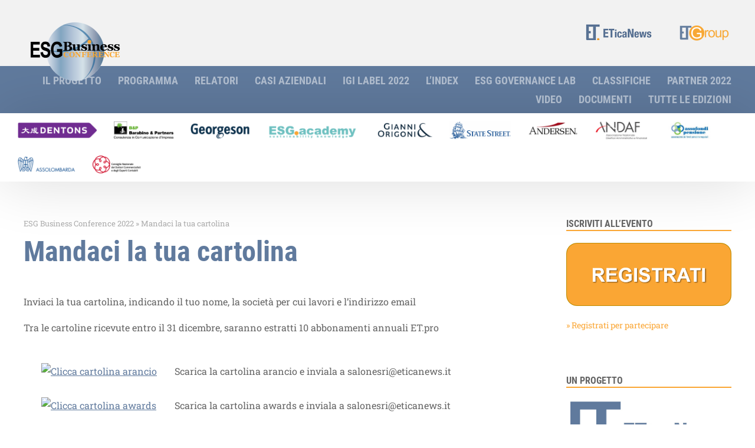

--- FILE ---
content_type: text/html; charset=UTF-8
request_url: https://www.esgbusiness.it/2022/mandaci-la-tua-cartolina/
body_size: 8670
content:
<!DOCTYPE html>
<html lang="it-IT" class="no-js no-svg">
<head>
    
    <meta charset="UTF-8">
    <meta name="viewport" content="width=device-width, initial-scale=1">
    <meta name="description" content="" />
    <meta name='robots' content='index, follow, max-image-preview:large, max-snippet:-1, max-video-preview:-1' />

	<!-- This site is optimized with the Yoast SEO plugin v26.6 - https://yoast.com/wordpress/plugins/seo/ -->
	<title>Mandaci la tua cartolina - ESG Business 2022</title>
	<link rel="canonical" href="https://www.esgbusiness.it/2022/mandaci-la-tua-cartolina/" />
	<meta property="og:locale" content="it_IT" />
	<meta property="og:type" content="article" />
	<meta property="og:title" content="Mandaci la tua cartolina - ESG Business 2022" />
	<meta property="og:url" content="https://www.esgbusiness.it/2022/mandaci-la-tua-cartolina/" />
	<meta property="og:site_name" content="ESG Business 2022" />
	<meta property="article:modified_time" content="2018-07-12T14:34:55+00:00" />
	<meta name="twitter:card" content="summary_large_image" />
	<script type="application/ld+json" class="yoast-schema-graph">{"@context":"https://schema.org","@graph":[{"@type":"WebPage","@id":"https://www.esgbusiness.it/2022/mandaci-la-tua-cartolina/","url":"https://www.esgbusiness.it/2022/mandaci-la-tua-cartolina/","name":"Mandaci la tua cartolina - ESG Business 2022","isPartOf":{"@id":"https://www.esgbusiness.it/2022/#website"},"datePublished":"2018-07-12T14:17:18+00:00","dateModified":"2018-07-12T14:34:55+00:00","breadcrumb":{"@id":"https://www.esgbusiness.it/2022/mandaci-la-tua-cartolina/#breadcrumb"},"inLanguage":"it-IT","potentialAction":[{"@type":"ReadAction","target":["https://www.esgbusiness.it/2022/mandaci-la-tua-cartolina/"]}]},{"@type":"BreadcrumbList","@id":"https://www.esgbusiness.it/2022/mandaci-la-tua-cartolina/#breadcrumb","itemListElement":[{"@type":"ListItem","position":1,"name":"Home","item":"https://www.esgbusiness.it/2022/"},{"@type":"ListItem","position":2,"name":"Mandaci la tua cartolina"}]},{"@type":"WebSite","@id":"https://www.esgbusiness.it/2022/#website","url":"https://www.esgbusiness.it/2022/","name":"ESG Business 2022","description":"","publisher":{"@id":"https://www.esgbusiness.it/2022/#organization"},"potentialAction":[{"@type":"SearchAction","target":{"@type":"EntryPoint","urlTemplate":"https://www.esgbusiness.it/2022/?s={search_term_string}"},"query-input":{"@type":"PropertyValueSpecification","valueRequired":true,"valueName":"search_term_string"}}],"inLanguage":"it-IT"},{"@type":"Organization","@id":"https://www.esgbusiness.it/2022/#organization","name":"Etica News","url":"https://www.esgbusiness.it/2022/","logo":{"@type":"ImageObject","inLanguage":"it-IT","@id":"https://www.esgbusiness.it/2022/#/schema/logo/image/","url":"https://www.esgbusiness.it/2023/wp-content/uploads/sites/7/2020/02/LOGO_ESGbusiness_conference-1-e1581929816405.png","contentUrl":"https://www.esgbusiness.it/2023/wp-content/uploads/sites/7/2020/02/LOGO_ESGbusiness_conference-1-e1581929816405.png","width":652,"height":425,"caption":"Etica News"},"image":{"@id":"https://www.esgbusiness.it/2022/#/schema/logo/image/"}}]}</script>
	<!-- / Yoast SEO plugin. -->


<link rel='dns-prefetch' href='//cdn.jsdelivr.net' />
<link rel='dns-prefetch' href='//use.typekit.net' />
<link rel="alternate" title="oEmbed (JSON)" type="application/json+oembed" href="https://www.esgbusiness.it/2022/wp-json/oembed/1.0/embed?url=https%3A%2F%2Fwww.esgbusiness.it%2F2022%2Fmandaci-la-tua-cartolina%2F" />
<link rel="alternate" title="oEmbed (XML)" type="text/xml+oembed" href="https://www.esgbusiness.it/2022/wp-json/oembed/1.0/embed?url=https%3A%2F%2Fwww.esgbusiness.it%2F2022%2Fmandaci-la-tua-cartolina%2F&#038;format=xml" />
<style id='wp-img-auto-sizes-contain-inline-css' type='text/css'>
img:is([sizes=auto i],[sizes^="auto," i]){contain-intrinsic-size:3000px 1500px}
/*# sourceURL=wp-img-auto-sizes-contain-inline-css */
</style>
<style id='wp-emoji-styles-inline-css' type='text/css'>

	img.wp-smiley, img.emoji {
		display: inline !important;
		border: none !important;
		box-shadow: none !important;
		height: 1em !important;
		width: 1em !important;
		margin: 0 0.07em !important;
		vertical-align: -0.1em !important;
		background: none !important;
		padding: 0 !important;
	}
/*# sourceURL=wp-emoji-styles-inline-css */
</style>
<style id='wp-block-library-inline-css' type='text/css'>
:root{--wp-block-synced-color:#7a00df;--wp-block-synced-color--rgb:122,0,223;--wp-bound-block-color:var(--wp-block-synced-color);--wp-editor-canvas-background:#ddd;--wp-admin-theme-color:#007cba;--wp-admin-theme-color--rgb:0,124,186;--wp-admin-theme-color-darker-10:#006ba1;--wp-admin-theme-color-darker-10--rgb:0,107,160.5;--wp-admin-theme-color-darker-20:#005a87;--wp-admin-theme-color-darker-20--rgb:0,90,135;--wp-admin-border-width-focus:2px}@media (min-resolution:192dpi){:root{--wp-admin-border-width-focus:1.5px}}.wp-element-button{cursor:pointer}:root .has-very-light-gray-background-color{background-color:#eee}:root .has-very-dark-gray-background-color{background-color:#313131}:root .has-very-light-gray-color{color:#eee}:root .has-very-dark-gray-color{color:#313131}:root .has-vivid-green-cyan-to-vivid-cyan-blue-gradient-background{background:linear-gradient(135deg,#00d084,#0693e3)}:root .has-purple-crush-gradient-background{background:linear-gradient(135deg,#34e2e4,#4721fb 50%,#ab1dfe)}:root .has-hazy-dawn-gradient-background{background:linear-gradient(135deg,#faaca8,#dad0ec)}:root .has-subdued-olive-gradient-background{background:linear-gradient(135deg,#fafae1,#67a671)}:root .has-atomic-cream-gradient-background{background:linear-gradient(135deg,#fdd79a,#004a59)}:root .has-nightshade-gradient-background{background:linear-gradient(135deg,#330968,#31cdcf)}:root .has-midnight-gradient-background{background:linear-gradient(135deg,#020381,#2874fc)}:root{--wp--preset--font-size--normal:16px;--wp--preset--font-size--huge:42px}.has-regular-font-size{font-size:1em}.has-larger-font-size{font-size:2.625em}.has-normal-font-size{font-size:var(--wp--preset--font-size--normal)}.has-huge-font-size{font-size:var(--wp--preset--font-size--huge)}.has-text-align-center{text-align:center}.has-text-align-left{text-align:left}.has-text-align-right{text-align:right}.has-fit-text{white-space:nowrap!important}#end-resizable-editor-section{display:none}.aligncenter{clear:both}.items-justified-left{justify-content:flex-start}.items-justified-center{justify-content:center}.items-justified-right{justify-content:flex-end}.items-justified-space-between{justify-content:space-between}.screen-reader-text{border:0;clip-path:inset(50%);height:1px;margin:-1px;overflow:hidden;padding:0;position:absolute;width:1px;word-wrap:normal!important}.screen-reader-text:focus{background-color:#ddd;clip-path:none;color:#444;display:block;font-size:1em;height:auto;left:5px;line-height:normal;padding:15px 23px 14px;text-decoration:none;top:5px;width:auto;z-index:100000}html :where(.has-border-color){border-style:solid}html :where([style*=border-top-color]){border-top-style:solid}html :where([style*=border-right-color]){border-right-style:solid}html :where([style*=border-bottom-color]){border-bottom-style:solid}html :where([style*=border-left-color]){border-left-style:solid}html :where([style*=border-width]){border-style:solid}html :where([style*=border-top-width]){border-top-style:solid}html :where([style*=border-right-width]){border-right-style:solid}html :where([style*=border-bottom-width]){border-bottom-style:solid}html :where([style*=border-left-width]){border-left-style:solid}html :where(img[class*=wp-image-]){height:auto;max-width:100%}:where(figure){margin:0 0 1em}html :where(.is-position-sticky){--wp-admin--admin-bar--position-offset:var(--wp-admin--admin-bar--height,0px)}@media screen and (max-width:600px){html :where(.is-position-sticky){--wp-admin--admin-bar--position-offset:0px}}
/*wp_block_styles_on_demand_placeholder:696c9059c6ea1*/
/*# sourceURL=wp-block-library-inline-css */
</style>
<style id='classic-theme-styles-inline-css' type='text/css'>
/*! This file is auto-generated */
.wp-block-button__link{color:#fff;background-color:#32373c;border-radius:9999px;box-shadow:none;text-decoration:none;padding:calc(.667em + 2px) calc(1.333em + 2px);font-size:1.125em}.wp-block-file__button{background:#32373c;color:#fff;text-decoration:none}
/*# sourceURL=/wp-includes/css/classic-themes.min.css */
</style>
<link rel='stylesheet' id='font-2-css' href='https://use.typekit.net/nbf1ymt.css?ver=9c7d79c7525b203355ac8f6fbb08216e' type='text/css' media='all' />
<link rel='stylesheet' id='font-awesome-css' href='https://cdn.jsdelivr.net/fontawesome/4.7.0/css/font-awesome.min.css?ver=9c7d79c7525b203355ac8f6fbb08216e' type='text/css' media='all' />
<link rel='stylesheet' id='swiper-css' href='https://cdn.jsdelivr.net/npm/swiper@9/swiper-bundle.min.css?ver=9c7d79c7525b203355ac8f6fbb08216e' type='text/css' media='all' />
<link rel='stylesheet' id='css_owl_carousel-css' href='https://www.esgbusiness.it/2022/wp-content/themes/esgbusiness/css/owl.carousel.min.css?ver=9c7d79c7525b203355ac8f6fbb08216e' type='text/css' media='all' />
<link rel='stylesheet' id='css_fancybox-css' href='https://www.esgbusiness.it/2022/wp-content/themes/esgbusiness/css/jquery.fancybox.css?ver=9c7d79c7525b203355ac8f6fbb08216e' type='text/css' media='all' />
<link rel='stylesheet' id='css_mobile_menu-css' href='https://www.esgbusiness.it/2022/wp-content/themes/esgbusiness/css/jquery.mmenu.all.css?ver=9c7d79c7525b203355ac8f6fbb08216e' type='text/css' media='all' />
<link rel='stylesheet' id='css_main-css' href='https://www.esgbusiness.it/2022/wp-content/themes/esgbusiness/css/main.css?v=3.4&#038;ver=9c7d79c7525b203355ac8f6fbb08216e' type='text/css' media='all' />
<link rel='stylesheet' id='css_menu-css' href='https://www.esgbusiness.it/2022/wp-content/themes/esgbusiness/css/menu.css?ver=1' type='text/css' media='(max-width:1125px)' />
<link rel='stylesheet' id='css_tablet_landscape-css' href='https://www.esgbusiness.it/2022/wp-content/themes/esgbusiness/css/tablet_landscape.css?v=4&#038;ver=(max-width:1025px)' type='text/css' media='all' />
<link rel='stylesheet' id='css_tablet_portrait-css' href='https://www.esgbusiness.it/2022/wp-content/themes/esgbusiness/css/tablet_portrait.css?v=2.7&#038;ver=1' type='text/css' media='(max-width:960px)' />
<link rel='stylesheet' id='css_smartphone_landscape-css' href='https://www.esgbusiness.it/2022/wp-content/themes/esgbusiness/css/smartphone_landscape.css?ver=1' type='text/css' media='(max-width:680px)' />
<link rel='stylesheet' id='css_smartphone_portrait-css' href='https://www.esgbusiness.it/2022/wp-content/themes/esgbusiness/css/smartphone_portrait.css?ver=1' type='text/css' media='(max-width: 540px)' />
<script type="text/javascript" src="https://www.esgbusiness.it/2022/wp-content/themes/esgbusiness/js/jquery.min.js?ver=9c7d79c7525b203355ac8f6fbb08216e" id="js_jquery-js"></script>
<link rel="https://api.w.org/" href="https://www.esgbusiness.it/2022/wp-json/" /><link rel="alternate" title="JSON" type="application/json" href="https://www.esgbusiness.it/2022/wp-json/wp/v2/pages/256" /><link rel="EditURI" type="application/rsd+xml" title="RSD" href="https://www.esgbusiness.it/2022/xmlrpc.php?rsd" />

<link rel='shortlink' href='https://www.esgbusiness.it/2022/?p=256' />
<link rel="Shortcut Icon" type="image/x-icon" href="https://www.esgbusiness.it/2022/wp-content/themes/esgbusiness/favicon.ico" />

	<!-- Matomo -->
			<script>
		var _paq = window._paq = window._paq || [];
		/* tracker methods like "setCustomDimension" should be called before "trackPageView" */
		_paq.push(['trackPageView']);
		_paq.push(['enableLinkTracking']);
		(function() {
			var u="//statistiche.esperoweb.it/";
			_paq.push(['setTrackerUrl', u+'matomo.php']);
			_paq.push(['setSiteId', '11']);
			var d=document, g=d.createElement('script'), s=d.getElementsByTagName('script')[0];
			g.async=true; g.src=u+'matomo.js'; s.parentNode.insertBefore(g,s);
		})();
		</script>
		<!-- End Matomo Code -->


    <!-- Global site tag (gtag.js) - Google Analytics
	<script async src="https://www.googletagmanager.com/gtag/js?id=UA-122941149-2"></script>
	<script>
	  window.dataLayer = window.dataLayer || [];
	  function gtag(){dataLayer.push(arguments);}
	  gtag('js', new Date());

	  gtag('config', 'UA-122941149-2', { 'anonymize_ip': true });

	</script>
	-->


</head>

<body class="wp-singular page-template-default page page-id-256 wp-theme-esgbusiness">

	<div id="wrapper">
		<header class="site_header fullwidth clearfix">

			<!-- Logo -->
			<a class="logo_box" href="https://www.esgbusiness.it/2022/">

				
				<img src="https://www.esgbusiness.it/2022/wp-content/uploads/sites/7/2020/02/LOGO_ESGbusiness_conference-2-372x243.png" alt="" width="186" height="auto" class="logo">

			</a>



			<div class="above_nav fullwidth clearfix">


				

				<a class="logo-partner" href="https://www.eticanews.it/esg-business/" target="_blank">
					<img src="https://www.esgbusiness.it/2022/wp-content/uploads/sites/7/2022/04/logo_ETGroup-184x64.png" alt="">
				</a>

				<div class="clearfix"></div>
				<a class="logo-et" href="https://www.eticanews.it/" target="_blank" title="Vai al sito ETicaNews">
					ET
				</a>
			</div>

			<nav>
				<div class="menu-main-menu-container"><ul id="menu-main-menu" class="menu"><li id="menu-item-156" class="menu-item menu-item-type-post_type menu-item-object-page menu-item-home menu-item-156"><a href="https://www.esgbusiness.it/2022/">Il progetto</a></li>
<li id="menu-item-1813" class="menu-item menu-item-type-post_type menu-item-object-page menu-item-1813"><a href="https://www.esgbusiness.it/2022/programma/">Programma</a></li>
<li id="menu-item-1812" class="menu-item menu-item-type-post_type menu-item-object-page menu-item-1812"><a href="https://www.esgbusiness.it/2022/relatori/">Relatori</a></li>
<li id="menu-item-2716" class="menu-item menu-item-type-post_type menu-item-object-page menu-item-2716"><a href="https://www.esgbusiness.it/2022/aziende/">Casi aziendali</a></li>
<li id="menu-item-2308" class="menu-item menu-item-type-post_type menu-item-object-page menu-item-2308"><a href="https://www.esgbusiness.it/2022/esg-identity-company_2022/">IGI LABEL 2022</a></li>
<li id="menu-item-1145" class="menu-item menu-item-type-post_type menu-item-object-page menu-item-1145"><a href="https://www.esgbusiness.it/2022/lindex/">L’Index</a></li>
<li id="menu-item-964" class="menu-item menu-item-type-post_type menu-item-object-page menu-item-964"><a href="https://www.esgbusiness.it/2022/esg-lab/">ESG governance LAB</a></li>
<li id="menu-item-1450" class="menu-item menu-item-type-post_type menu-item-object-page menu-item-1450"><a href="https://www.esgbusiness.it/2022/le-classifiche/">Classifiche</a></li>
<li id="menu-item-157" class="menu-item menu-item-type-post_type menu-item-object-page menu-item-157"><a href="https://www.esgbusiness.it/2022/partners/">Partner 2022</a></li>
<li id="menu-item-2828" class="menu-item menu-item-type-post_type menu-item-object-page menu-item-2828"><a href="https://www.esgbusiness.it/2022/video-2/">Video</a></li>
<li id="menu-item-154" class="menu-item menu-item-type-post_type menu-item-object-page menu-item-154"><a href="https://www.esgbusiness.it/2022/documenti/">Documenti</a></li>
<li id="menu-item-1593" class="menu-item menu-item-type-post_type menu-item-object-page menu-item-1593"><a href="https://www.esgbusiness.it/2022/edizioni/">Tutte le edizioni</a></li>
</ul></div>			</nav>

			<a id="hamburger" class="float_dx" href="#js_mobile_menu">
				<span></span>
				<span></span>
				<span></span>
				<span></span>
			</a>


			<div class="below_nav fullwidth clearfix">

				
					<ul class="site_header_partners no_list">

					    
					        <li>
								<a href="https://www.dentons.com/en/global-presence/europe/italy" target="_blank">

									
									<img src="https://www.esgbusiness.it/2022/wp-content/uploads/sites/7/2022/05/Dentons_logo-per-sito-293x64.png" alt="" width="200" height="auto" class="img_fluid">

								</a>
							</li>

					    
					        <li>
								<a href="https://www.barabino.it/" target="_blank">

									
									<img src="https://www.esgbusiness.it/2022/wp-content/uploads/sites/7/2021/04/BP_LOGO_bandieraSX-215x64.jpg" alt="" width="200" height="auto" class="img_fluid">

								</a>
							</li>

					    
					        <li>
								<a href="https://www.georgeson.com/it/" target="_blank">

									
									<img src="https://www.esgbusiness.it/2022/wp-content/uploads/sites/7/2022/05/Georgeson_logo-per-sito-1-220x64.png" alt="" width="200" height="auto" class="img_fluid">

								</a>
							</li>

					    
					        <li>
								<a href="https://esgacademy.it/" target="_blank">

									
									<img src="https://www.esgbusiness.it/2022/wp-content/uploads/sites/7/2022/03/Immagine3-334x64.png" alt="" width="200" height="auto" class="img_fluid">

								</a>
							</li>

					    
					        <li>
								<a href="http://www.gop.it/" target="_blank">

									
									<img src="https://www.esgbusiness.it/2022/wp-content/uploads/sites/7/2022/05/Gop_per-sito-1-205x64.png" alt="" width="200" height="auto" class="img_fluid">

								</a>
							</li>

					    
					        <li>
								<a href="https://www.statestreet.com/home.html" target="_blank">

									
									<img src="https://www.esgbusiness.it/2022/wp-content/uploads/sites/7/2020/06/StateStreet_Logo_Horizontal_RGB-223x64.png" alt="" width="200" height="auto" class="img_fluid">

								</a>
							</li>

					    
					        <li>
								<a href="https://it.andersen.com/" target="_blank">

									
									<img src="https://www.esgbusiness.it/2022/wp-content/uploads/sites/7/2022/05/Andersen_Logo-per-sito-2-187x64.png" alt="" width="200" height="auto" class="img_fluid">

								</a>
							</li>

					    
					        <li>
								<a href="https://www.andaf.it/" target="_blank">

									
									<img src="https://www.esgbusiness.it/2022/wp-content/uploads/sites/7/2019/03/Andaf-186x64.png" alt="" width="200" height="auto" class="img_fluid">

								</a>
							</li>

					    
					        <li>
								<a href="http://www.assofondipensione.it/" target="_blank">

									
									<img src="https://www.esgbusiness.it/2022/wp-content/uploads/sites/7/2021/04/Partner_Assofondi-187x64.jpg" alt="" width="200" height="auto" class="img_fluid">

								</a>
							</li>

					    
					        <li>
								<a href="https://www.assolombarda.it/" target="_blank">

									
									<img src="https://www.esgbusiness.it/2022/wp-content/uploads/sites/7/2022/04/Assolombarda-ridimensionato-per-sito-216x64.png" alt="" width="200" height="auto" class="img_fluid">

								</a>
							</li>

					    
					        <li>
								<a href="https://commercialisti.it/" target="_blank">

									
									<img src="https://www.esgbusiness.it/2022/wp-content/uploads/sites/7/2022/05/commercialisti-188x64.png" alt="" width="200" height="auto" class="img_fluid">

								</a>
							</li>

					    
					</ul>

				

			</div> <!-- .below_nav -->


		</header>


				<div class="site_wr clearfix">
			<div class="site">

<div class="main float_sx">

	<div class="page_header clearfix">

		<ul class="breadcrumbs no_list">
    <li><a href="/">ESG Business Conference 2022</a></li>
    <li><span>&raquo;</span></li>

    
    <li><span>Mandaci la tua cartolina</span></li>
</ul>

		<h1 class="page_title clearfix"  >

			Mandaci la tua cartolina			<img class="page_thumbnail float_dx" src="" width="220" height="auto" style="margin-top: -40px;"/>


			<!-- Link alle versioni precedenti -->
			




	</h1>


	</div>

	<article class="editor_output">
	<p>Inviaci la tua cartolina, indicando il tuo nome, la società per cui lavori e l&#8217;indirizzo email</p>
<p>Tra le cartoline ricevute entro il 31 dicembre, saranno estratti 10 abbonamenti annuali ET.pro</p>
<table style="border-spacing: 30px;border: none">
<tbody>
<tr>
<td style="border: none"><a href="https://www.eticanews.it/wp-content/uploads/sites/7/2017/10/Cartolina_arancio_invio_def.pdf" target="_blank" rel="noopener"><img decoding="async" class="wp-image-47236 size-medium alignnone" src="https://www.eticanews.it/wp-content/uploads/sites/7/2017/10/Clicca_Cartolina_arancio.png" alt="Clicca cartolina arancio" width="200" height="auto" /></a></td>
<td style="border: none;text-align: left">Scarica la cartolina arancio e inviala a salonesri@eticanews.it</td>
</tr>
<tr>
<td style="border: none"><a href="https://www.eticanews.it/wp-content/uploads/sites/7/2017/10/Cartolina_awards_invio.pdf" target="_blank" rel="noopener"><img decoding="async" class="size-medium wp-image-47663 alignnone" src="https://www.eticanews.it/wp-content/uploads/sites/7/2017/10/Clicca_cartolina_awards.png" alt="Clicca cartolina awards" width="200" height="auto" /></a></td>
<td style="border: none;text-align: left">Scarica la cartolina awards e inviala a salonesri@eticanews.it</td>
</tr>
<tr>
<td style="border: none"><a href="https://www.eticanews.it/wp-content/uploads/sites/7/2017/10/Cartolina_azzurra_invio_def.pdf" target="_blank" rel="noopener"><img decoding="async" class="size-medium wp-image-46923 alignnone" src="https://www.eticanews.it/wp-content/uploads/sites/7/2017/10/Clicca_Cartolina_azzurra.png" alt="Clicca cartolina azzurra" width="200" height="auto" /></a></td>
<td style="border: none;text-align: left">Scarica la cartolina azzurra e inviala a salonesri@eticanews.it</td>
</tr>
</tbody>
</table>
</article>

	
	
	

</div> <!-- .main -->


<div class="sidebar float_dx">
	<div class="widget">


        <!-- BOX CON FILETTO ARANCIONE (senza sfondo) -->
        <div class="custom-content-widget">
            <h2 class="widgettitle">Iscriviti all&#8217;evento</h2>
<a style="display: block;" href="https://eventi.eticanews.it/register.html"><img width="501" height="191" src="https://www.esgbusiness.it/2022/wp-content/uploads/sites/7/2018/09/registrati.png" class="attachment-post-thumbnail size-post-thumbnail wp-post-image" alt="" decoding="async" fetchpriority="high" srcset="https://www.esgbusiness.it/2022/wp-content/uploads/sites/7/2018/09/registrati.png 501w, https://www.esgbusiness.it/2022/wp-content/uploads/sites/7/2018/09/registrati-372x142.png 372w, https://www.esgbusiness.it/2022/wp-content/uploads/sites/7/2018/09/registrati-168x64.png 168w, https://www.esgbusiness.it/2022/wp-content/uploads/sites/7/2018/09/registrati-360x137.png 360w, https://www.esgbusiness.it/2022/wp-content/uploads/sites/7/2018/09/registrati-351x134.png 351w" sizes="(max-width: 501px) 100vw, 501px" /></a>        	<a class="read-more" href="https://eventi.eticanews.it/register.html">&raquo; Registrati per partecipare</a>


        </div>




</div><div class="widget">


        <!-- BOX CON FILETTO ARANCIONE (senza sfondo) -->
        <div class="custom-content-widget">
            <h2 class="widgettitle">UN PROGETTO</h2>
<a style="display: block;" href="https://www.eticanews.it"><img width="1421" height="585" src="https://www.esgbusiness.it/2022/wp-content/uploads/sites/7/2019/04/Logo-ETicaNews.jpg" class="attachment-post-thumbnail size-post-thumbnail wp-post-image" alt="" decoding="async" srcset="https://www.esgbusiness.it/2022/wp-content/uploads/sites/7/2019/04/Logo-ETicaNews.jpg 1421w, https://www.esgbusiness.it/2022/wp-content/uploads/sites/7/2019/04/Logo-ETicaNews-768x316.jpg 768w, https://www.esgbusiness.it/2022/wp-content/uploads/sites/7/2019/04/Logo-ETicaNews-372x153.jpg 372w, https://www.esgbusiness.it/2022/wp-content/uploads/sites/7/2019/04/Logo-ETicaNews-155x64.jpg 155w, https://www.esgbusiness.it/2022/wp-content/uploads/sites/7/2019/04/Logo-ETicaNews-360x148.jpg 360w, https://www.esgbusiness.it/2022/wp-content/uploads/sites/7/2019/04/Logo-ETicaNews-325x134.jpg 325w" sizes="(max-width: 1421px) 100vw, 1421px" /></a>        	<a class="read-more" href="https://www.eticanews.it">&raquo; Dettagli</a>


        </div>




</div><div class="widget">


        <!-- BOX CON FILETTO ARANCIONE (senza sfondo) -->
        <div class="custom-content-widget">
            <h2 class="widgettitle">in collaborazione con</h2>
<a style="display: block;" href="https://www.esgbusiness.it/2023/partners/"><img width="1420" height="256" src="https://www.esgbusiness.it/2022/wp-content/uploads/sites/7/2019/03/LogoTopLegal2.jpg" class="attachment-post-thumbnail size-post-thumbnail wp-post-image" alt="" decoding="async" srcset="https://www.esgbusiness.it/2022/wp-content/uploads/sites/7/2019/03/LogoTopLegal2.jpg 1420w, https://www.esgbusiness.it/2022/wp-content/uploads/sites/7/2019/03/LogoTopLegal2-768x138.jpg 768w, https://www.esgbusiness.it/2022/wp-content/uploads/sites/7/2019/03/LogoTopLegal2-372x67.jpg 372w, https://www.esgbusiness.it/2022/wp-content/uploads/sites/7/2019/03/LogoTopLegal2-355x64.jpg 355w, https://www.esgbusiness.it/2022/wp-content/uploads/sites/7/2019/03/LogoTopLegal2-360x65.jpg 360w, https://www.esgbusiness.it/2022/wp-content/uploads/sites/7/2019/03/LogoTopLegal2-743x134.jpg 743w" sizes="(max-width: 1420px) 100vw, 1420px" /></a>        	<a class="read-more" href="https://www.esgbusiness.it/2023/partners/">&raquo; Dettagli</a>


        </div>




</div><div class="widget">


        <!-- BOX CON FILETTO ARANCIONE (senza sfondo) -->
        <div class="custom-content-widget">
            <h2 class="widgettitle">Mediapartner</h2>
<a style="display: block;" href="https://www.esgbusiness.it/2023/partners/"><img width="2117" height="528" src="https://www.esgbusiness.it/2022/wp-content/uploads/sites/7/2019/04/Leconomia-POS.jpg" class="attachment-post-thumbnail size-post-thumbnail wp-post-image" alt="" decoding="async" srcset="https://www.esgbusiness.it/2022/wp-content/uploads/sites/7/2019/04/Leconomia-POS.jpg 2117w, https://www.esgbusiness.it/2022/wp-content/uploads/sites/7/2019/04/Leconomia-POS-768x192.jpg 768w, https://www.esgbusiness.it/2022/wp-content/uploads/sites/7/2019/04/Leconomia-POS-372x93.jpg 372w, https://www.esgbusiness.it/2022/wp-content/uploads/sites/7/2019/04/Leconomia-POS-257x64.jpg 257w, https://www.esgbusiness.it/2022/wp-content/uploads/sites/7/2019/04/Leconomia-POS-360x90.jpg 360w, https://www.esgbusiness.it/2022/wp-content/uploads/sites/7/2019/04/Leconomia-POS-537x134.jpg 537w, https://www.esgbusiness.it/2022/wp-content/uploads/sites/7/2019/04/Leconomia-POS-1920x479.jpg 1920w" sizes="(max-width: 2117px) 100vw, 2117px" /></a>        	<a class="read-more" href="https://www.esgbusiness.it/2023/partners/">&raquo; Dettagli</a>


        </div>




</div></div>

			</div> <!-- .site -->
		</div> <!-- .site_wr -->


		<footer class="site_footer fullwidth">
		    <div class="site_wr clearfix">
				<div class="site clearfix">

			        <div class="footer_primary clearfix">
						<strong class="float_sx">
							<span class="clr_orange">ET</span>.<span class="clr_white">ETICANEWS</span>
						</strong>

						<div class="follow_us">

							<a class="link_fb" href=""  target="_blank">
								Seguici su Facebook
							</a>
							<a class="link_tw" href="https://twitter.com/ETicaNews"  target="_blank">
								Seguici su Twitter
							</a>
							<a class="link_in" href="https://www.linkedin.com/company/etica-news/"  target="_blank">
								Seguici su LinkedIn
							</a>
							<a class="link_rss" href="https://www.eticanews.it/feed" target="_blank">
								Feed RSS
							</a>
						</div>

					</div> <!-- .footer_primary -->

					<div class="footer_secondary clearfix">
						<div class="site_contacts float_sx">

															Via Lambro 4 - 20129 Milano<br>
							
															Email: <a href="mailto:wikiredazione@eticanews.it" class="clr_white">wikiredazione@eticanews.it</a><br>
							
															Telefono: <a href="tel:02 36740765" class="clr_white">02 36740765</a><br>
							
															Partita IVA: 07598550965							
						</div>

						<ul class="no_list footer_menu">
															<li><a href="https://www.esgbusiness.it/2022/wp-content/uploads/sites/7/2022/06/ESG-Business-Conference_Programma-1.pdf" target="_blank">Scarica PDF Programma</a></li>
								<li><span>&mdash;</span></li>
														<li><a href="https://www.eticanews.it/privacy/" target="_blank">Privacy</a></li>
							<li><span>&mdash;</span></li>
							<li><a href="https://www.eticanews.it/informativa-sui-cookie/" target="_blank">Cookie Policy</a></li>
							<li><span>&mdash;</span></li>
							<li><a href="https://www.esperoweb.it" target="_blank">Credits</a></li>
						</ul>

					</div> <!-- .footer_secondary -->

				</div> <!-- .site -->
			</div> <!-- .site_wr -->
		</footer>

	</div> <!-- #wrapper -->

	<nav id="js_mobile_menu">
		<div class="menu-main-menu-container"><ul id="menu-main-menu-1" class="menu"><li class="menu-item menu-item-type-post_type menu-item-object-page menu-item-home menu-item-156"><a href="https://www.esgbusiness.it/2022/">Il progetto</a></li>
<li class="menu-item menu-item-type-post_type menu-item-object-page menu-item-1813"><a href="https://www.esgbusiness.it/2022/programma/">Programma</a></li>
<li class="menu-item menu-item-type-post_type menu-item-object-page menu-item-1812"><a href="https://www.esgbusiness.it/2022/relatori/">Relatori</a></li>
<li class="menu-item menu-item-type-post_type menu-item-object-page menu-item-2716"><a href="https://www.esgbusiness.it/2022/aziende/">Casi aziendali</a></li>
<li class="menu-item menu-item-type-post_type menu-item-object-page menu-item-2308"><a href="https://www.esgbusiness.it/2022/esg-identity-company_2022/">IGI LABEL 2022</a></li>
<li class="menu-item menu-item-type-post_type menu-item-object-page menu-item-1145"><a href="https://www.esgbusiness.it/2022/lindex/">L’Index</a></li>
<li class="menu-item menu-item-type-post_type menu-item-object-page menu-item-964"><a href="https://www.esgbusiness.it/2022/esg-lab/">ESG governance LAB</a></li>
<li class="menu-item menu-item-type-post_type menu-item-object-page menu-item-1450"><a href="https://www.esgbusiness.it/2022/le-classifiche/">Classifiche</a></li>
<li class="menu-item menu-item-type-post_type menu-item-object-page menu-item-157"><a href="https://www.esgbusiness.it/2022/partners/">Partner 2022</a></li>
<li class="menu-item menu-item-type-post_type menu-item-object-page menu-item-2828"><a href="https://www.esgbusiness.it/2022/video-2/">Video</a></li>
<li class="menu-item menu-item-type-post_type menu-item-object-page menu-item-154"><a href="https://www.esgbusiness.it/2022/documenti/">Documenti</a></li>
<li class="menu-item menu-item-type-post_type menu-item-object-page menu-item-1593"><a href="https://www.esgbusiness.it/2022/edizioni/">Tutte le edizioni</a></li>
</ul></div>	</nav>

	<!--
	<div id="open-chat-button"></div>
	<div id="chat"></div>
	-->

	<script>
	/* Chat Box
	window.addEventListener('load', function() {
		var openChatButton = document.getElementById('open-chat-button'),
			chatContainer = document.getElementById('chat'),
			initialized = false;
		openChatButton.addEventListener('click', function () {
			if (!initialized) {
				window.getAIChatBot(chatContainer, 'wss://chatboteticanews.vidiemme.it/v1/wsHandler', {
					messageList: {
						chatBot: {
							sendWelcomeAuth: true,
							history: {
								saveGuest: 'SESSION',
								saveAuthenticated: 'SESSION',
							},
							isTyping: {
								type: 'TEXT',
								delay: 2000,
							},
						},
					},
					user: {
						username: 'test@eticanews.it',
					},
					analytics: {
						key: '<GA KEY>',
					},
					ui: {
							header: {
								title: 'Parla con il Chatbot di ETicaNews',
							},
							avatars: {
								sender: {
									type: 'NONE',
								},
							},
						inputText: {
							maxLength: 255,
						},
					},
					onClose: function () {
						chatContainer.style.display = 'none';
						openChatButton.style.display = 'inline-block';
					},
				});
			}
			chatContainer.style.display = chatContainer.style.display === 'block' ? 'none' : 'block';
		});
	}, false);
	*/
	</script>
	<script type="speculationrules">
{"prefetch":[{"source":"document","where":{"and":[{"href_matches":"/2022/*"},{"not":{"href_matches":["/2022/wp-*.php","/2022/wp-admin/*","/2022/wp-content/uploads/sites/7/*","/2022/wp-content/*","/2022/wp-content/plugins/*","/2022/wp-content/themes/esgbusiness/*","/2022/*\\?(.+)"]}},{"not":{"selector_matches":"a[rel~=\"nofollow\"]"}},{"not":{"selector_matches":".no-prefetch, .no-prefetch a"}}]},"eagerness":"conservative"}]}
</script>
<script type="text/javascript" src="https://www.esgbusiness.it/2022/wp-content/themes/esgbusiness/js/owl.carousel.min.js?ver=9c7d79c7525b203355ac8f6fbb08216e" id="js_owl_carousel-js"></script>
<script type="text/javascript" src="https://cdn.jsdelivr.net/npm/swiper@9/swiper-bundle.min.js?ver=1" id="js_swiper-js"></script>
<script type="text/javascript" src="https://www.esgbusiness.it/2022/wp-content/themes/esgbusiness/js/jquery.fancybox.pack.js?ver=9c7d79c7525b203355ac8f6fbb08216e" id="js_fancybox-js"></script>
<script type="text/javascript" src="https://www.esgbusiness.it/2022/wp-content/themes/esgbusiness/js/jquery.mmenu.all.js?ver=9c7d79c7525b203355ac8f6fbb08216e" id="js_mobile_menu-js"></script>
<script type="text/javascript" src="https://www.esgbusiness.it/2022/wp-content/themes/esgbusiness/js/custom.js?ver=9c7d79c7525b203355ac8f6fbb08216e" id="js_custom-js"></script>
<script id="wp-emoji-settings" type="application/json">
{"baseUrl":"https://s.w.org/images/core/emoji/17.0.2/72x72/","ext":".png","svgUrl":"https://s.w.org/images/core/emoji/17.0.2/svg/","svgExt":".svg","source":{"concatemoji":"https://www.esgbusiness.it/2022/wp-includes/js/wp-emoji-release.min.js?ver=9c7d79c7525b203355ac8f6fbb08216e"}}
</script>
<script type="module">
/* <![CDATA[ */
/*! This file is auto-generated */
const a=JSON.parse(document.getElementById("wp-emoji-settings").textContent),o=(window._wpemojiSettings=a,"wpEmojiSettingsSupports"),s=["flag","emoji"];function i(e){try{var t={supportTests:e,timestamp:(new Date).valueOf()};sessionStorage.setItem(o,JSON.stringify(t))}catch(e){}}function c(e,t,n){e.clearRect(0,0,e.canvas.width,e.canvas.height),e.fillText(t,0,0);t=new Uint32Array(e.getImageData(0,0,e.canvas.width,e.canvas.height).data);e.clearRect(0,0,e.canvas.width,e.canvas.height),e.fillText(n,0,0);const a=new Uint32Array(e.getImageData(0,0,e.canvas.width,e.canvas.height).data);return t.every((e,t)=>e===a[t])}function p(e,t){e.clearRect(0,0,e.canvas.width,e.canvas.height),e.fillText(t,0,0);var n=e.getImageData(16,16,1,1);for(let e=0;e<n.data.length;e++)if(0!==n.data[e])return!1;return!0}function u(e,t,n,a){switch(t){case"flag":return n(e,"\ud83c\udff3\ufe0f\u200d\u26a7\ufe0f","\ud83c\udff3\ufe0f\u200b\u26a7\ufe0f")?!1:!n(e,"\ud83c\udde8\ud83c\uddf6","\ud83c\udde8\u200b\ud83c\uddf6")&&!n(e,"\ud83c\udff4\udb40\udc67\udb40\udc62\udb40\udc65\udb40\udc6e\udb40\udc67\udb40\udc7f","\ud83c\udff4\u200b\udb40\udc67\u200b\udb40\udc62\u200b\udb40\udc65\u200b\udb40\udc6e\u200b\udb40\udc67\u200b\udb40\udc7f");case"emoji":return!a(e,"\ud83e\u1fac8")}return!1}function f(e,t,n,a){let r;const o=(r="undefined"!=typeof WorkerGlobalScope&&self instanceof WorkerGlobalScope?new OffscreenCanvas(300,150):document.createElement("canvas")).getContext("2d",{willReadFrequently:!0}),s=(o.textBaseline="top",o.font="600 32px Arial",{});return e.forEach(e=>{s[e]=t(o,e,n,a)}),s}function r(e){var t=document.createElement("script");t.src=e,t.defer=!0,document.head.appendChild(t)}a.supports={everything:!0,everythingExceptFlag:!0},new Promise(t=>{let n=function(){try{var e=JSON.parse(sessionStorage.getItem(o));if("object"==typeof e&&"number"==typeof e.timestamp&&(new Date).valueOf()<e.timestamp+604800&&"object"==typeof e.supportTests)return e.supportTests}catch(e){}return null}();if(!n){if("undefined"!=typeof Worker&&"undefined"!=typeof OffscreenCanvas&&"undefined"!=typeof URL&&URL.createObjectURL&&"undefined"!=typeof Blob)try{var e="postMessage("+f.toString()+"("+[JSON.stringify(s),u.toString(),c.toString(),p.toString()].join(",")+"));",a=new Blob([e],{type:"text/javascript"});const r=new Worker(URL.createObjectURL(a),{name:"wpTestEmojiSupports"});return void(r.onmessage=e=>{i(n=e.data),r.terminate(),t(n)})}catch(e){}i(n=f(s,u,c,p))}t(n)}).then(e=>{for(const n in e)a.supports[n]=e[n],a.supports.everything=a.supports.everything&&a.supports[n],"flag"!==n&&(a.supports.everythingExceptFlag=a.supports.everythingExceptFlag&&a.supports[n]);var t;a.supports.everythingExceptFlag=a.supports.everythingExceptFlag&&!a.supports.flag,a.supports.everything||((t=a.source||{}).concatemoji?r(t.concatemoji):t.wpemoji&&t.twemoji&&(r(t.twemoji),r(t.wpemoji)))});
//# sourceURL=https://www.esgbusiness.it/2022/wp-includes/js/wp-emoji-loader.min.js
/* ]]> */
</script>


	</body>
</html>


--- FILE ---
content_type: text/css
request_url: https://www.esgbusiness.it/2022/wp-content/themes/esgbusiness/css/main.css?v=3.4&ver=9c7d79c7525b203355ac8f6fbb08216e
body_size: 4789
content:
@charset "UTF-8";

/* COLOR PALETTE
----------------------------------------------------------------------- */
/*
	#FAA634 = arancio
	#607A9D = blu
	#343434 = darker
	#646464 = dark
	#999999 = light
	#F2F2F2 = lighter
*/

/* GLOBAL
----------------------------------------------------------------------- */
@font-face {
  font-family: "Roboto Slab";
  src: url(../fonts/RobotoSlab-Thin.ttf);
  font-weight: 100;
}
@font-face {
  font-family: "Roboto Slab";
  src: url(../fonts/RobotoSlab-Light.ttf);
  font-weight: 300;
}
@font-face {
  font-family: "Roboto Slab";
  src: url(../fonts/RobotoSlab-Regular.ttf);
  font-weight: 400;
}
@font-face {
  font-family: "Roboto Slab";
  src: url(../fonts/RobotoSlab-Bold.ttf);
  font-weight: 700;
}

* {
  box-sizing: border-box;
  margin: 0;
  padding: 0;
}

html {
  -webkit-text-size-adjust: 100%; /* Prevent font scaling in landscape while allowing user zoom */
  font-size: 100%;
}

body {
  font-family: "Roboto Slab", serif;
  font-size: 1rem;
  background: #fff;
  line-height: 1.8;
  font-weight: 400;
  color: #646464;
}

fieldset {
  border: 0;
}

:focus,
:active {
  outline: 0;
}

a,
a:active,
a:focus {
  outline: none;
  color: inherit;
  text-decoration: none;
}

a,
img {
  border: none;
  outline: none;
}

a[href="#"],
a[href=""] {
  cursor: default !important;
}

.clearfix::after,
.img_fluid:after {
  content: "";
  display: table;
  clear: both;
}

.no_list {
  padding: 0;
}

.no_list li {
  list-style: none;
  display: inline-block;
}

.img_fluid {
  width: 100%;
  height: auto;
  display: block;
}

.clr_orange {
  color: #faa634;
}

.clr_blue {
  color: #607a9d;
}

.clr_white {
  color: #ffffff;
}

.float_dx {
  float: right;
}

.float_sx {
  float: left;
}

.fullwidth {
  width: 100%;
}

.bg-lightgrey {
  background-color: #f2f2f2;
}

/* LAYOUT
----------------------------------------------------------------------- */
.site_wr {
  padding: 0 2.5rem;
  max-width: 1340px;
  margin: auto;
}

.site {
  position: relative;
}

.main {
  width: calc(100% - 360px);
  margin-top: 60px;
}

.sidebar {
  width: 280px;
  margin-top: 60px;
}

.group {
  margin-bottom: 30px;
  float: left;
  width: 100%;
}

/* Grid System */
.col {
  float: left;
  margin-bottom: 40px;
  margin-right: 3%;
}

.col_grid_3 .col {
  width: 31.33%;
}

.col_grid_3 .col:nth-child(3n) {
  margin-right: 0;
}

.same_height_grid {
  display: flex;
  flex-direction: row;
  flex-wrap: wrap;
  align-content: flex-start;
}

/* TYPOGRAPHY
----------------------------------------------------------------------- */
a {
  color: #faa634;
}

a:hover {
  text-decoration: underline;
}

h1,
h2,
h3,
h4,
h6 {
  font-family: "roboto-condensed";
  -webkit-font-smoothing: antialiased;
  -moz-osx-font-smoothing: grayscale;
  line-height: 1.4;
}

h1 {
  color: #607a9d;
  font-size: 48px;
  margin-bottom: 40px;
}

h2 {
  color: #607a9d;
  font-size: 32px;
  margin: 40px 0 10px 0;
}

h3 {
  color: #faa634;
}

h4 {
  font-size: 28px;
  line-height: 1.4;
  font-weight: normal;
}

h5 {
  color: #faa634;
  font-size: 20px;
  margin-bottom: 20px;
  font-family: "Roboto Slab";
  font-weight: 500;
  position: relative;
}

h5.group_title span {
  display: inline-block;
  background: #fff;
  padding-right: 20px;
}

h5.group_title::after {
  content: "";
  position: absolute;
  width: 100%;
  height: 1px;
  background: #ddd;
  left: 0;
  top: 18px;
  z-index: -1;
}

/* Editor Output */
p {
  margin-bottom: 16px;
}

.editor_output {
  text-align: justify;
  hyphens: auto;
  float: left;
  width: 100%;
}

.editor_output a {
  text-decoration: underline;
  color: #607a9d;
}

.editor_output img.aligncenter {
  float: none;
  display: block;
  margin: 24px auto;
  width: 100%;
  height: auto;
}

.editor_output img.alignleft {
  margin: 24px 24px 24px 0;
  float: left;
}

.editor_output img.alignright {
  margin: 24px 0 24px 24px;
  float: right;
}

.editor_output ul,
.editor_output ol {
  padding-left: 18px;
}

/* BUTTONS
----------------------------------------------------------------------- */
.btn {
  display: inline-block;
  transition: all linear 0.1s;
  border-radius: 4px;
}

.btn:hover {
  text-decoration: none;
}

.btn_primary {
  font-family: "roboto-condensed";
  background: #faa634;
  -webkit-font-smoothing: antialiased;
  -moz-osx-font-smoothing: grayscale;
  font-weight: bold;
  text-transform: uppercase;
  color: #fff;
  padding: 10px 30px;
  font-size: 18px;
  margin-top: 40px;
}

.btn_primary:hover,
.btn_primary:focus {
  background: #f7902c;
  color: #fff;
}

.btn_small {
  font-family: "Roboto Slab";
  font-size: 13px;
  font-weight: bold;
  background: #eef5ff;
  padding: 10px 14px;
  line-height: 1;
  color: #607a9d;
  cursor: pointer;
}

.btn_small:hover,
.btn_small:focus {
  color: #eef5ff;
  background: #607a9d;
}

/* HEADER
----------------------------------------------------------------------- */
#hamburger {
  display: none;
}

.site_header {
  width: 100%;
}

/* Site Logo */
.logo_box {
  position: absolute;
  z-index: 10;
  top: 20px;
  left: 40px;
}

/* Above Nav */
.above_nav {
  padding: 40px 0;
  background: #f2f2f2;
}

.above_nav .clearfix {
  display: none;
}

.logo-et {
  background: url("../img/et-logo.png");
  text-indent: -9999px;
  float: right;
  width: 118px;
  margin-right: 40px;
  background-size: 100% auto;
}

.logo-partner {
  float: right;
  width: auto;
  height: 32px;
  position: relative;
  margin-right: 40px;
}

.logo-partner img {
  display: block;
  height: 32px;
  width: auto;
}

/* Navigation */
.site_header nav {
  background: #607a9d;
  text-align: right;
  padding: 8px 40px;
}

.site_header nav li {
  display: inline-block;
  margin-left: 24px;
}

.site_header nav a {
  font-family: "roboto-condensed", sans-serif;
  -webkit-font-smoothing: antialiased;
  -moz-osx-font-smoothing: grayscale;
  transition: all linear 0.3s;
  color: rgba(255, 255, 255, 0.5);
  text-transform: uppercase;
  font-weight: bold;
  font-size: 18px;
}

.site_header nav a:hover,
.site_header nav a:focus,
.site_header nav .current-menu-item a,
.single-espositori nav li#menu-item-155 a {
  color: rgba(255, 255, 255, 1);
  text-decoration: none;
}

/* Below Nav (Partners) */
.below_nav {
  box-shadow: 0 0 100px rgba(0, 0, 0, 0.14);
}

.home .below_nav {
  box-shadow: none;
}

.site_header_partners {
  display: block;
  float: right;
  margin-right: 40px;
  position: relative;
}

.site_header_partners::before {
  content: "Insieme a:";
  position: absolute;
  top: 50%;
  transform: translateY(-50%);
  left: -80px;
  color: #999;
  font-size: 14px;
}

.site_header_partners li,
.site_header_partners a {
  display: inline-block;
  float: left;
}

.site_header_partners img {
  margin: 14px 0 14px 28px;
  height: 30px;
  width: auto;
}

/* TEASER
----------------------------------------------------------------------- */
.teaser_stripe {
  background: #ffffff; /* Old browsers */
  background: -moz-linear-gradient(top, #ffffff 0%, #f2f2f2 50%); /* FF3.6-15 */
  background: -webkit-linear-gradient(
    top,
    #ffffff 0%,
    #f2f2f2 50%
  ); /* Chrome10-25,Safari5.1-6 */
  background: linear-gradient(
    to bottom,
    #ffffff 0%,
    #f2f2f2 50%
  ); /* W3C, IE10+, FF16+, Chrome26+, Opera12+, Safari7+ */
  filter: progid:DXImageTransform.Microsoft.gradient( startColorstr='#ffffff', endColorstr='#f2f2f2',GradientType=0 ); /* IE6-9 */
}

.teaser {
  text-align: center;
  background-position: bottom;
  background-size: cover;
  color: #fff;
  min-height: 540px;
  position: relative;
}

.dark_background {
  box-shadow: inset 0 0 0 1000px rgba(0, 0, 0, 0.65);
}

.teaser_content {
  transform: translate(-50%, -50%);
  position: absolute;
  top: 50%;
  left: 50%;
  width: 100%;
  padding: 60px;
}

.teaser_content h1 {
  font-family: "Roboto Slab", serif;
  text-transform: uppercase;
  font-size: 78px;
  color: #fff;
}

.teaser_content h4 {
  font-size: 28px;
  font-weight: bold;
  text-transform: uppercase;
}

.teaser_content p {
  font-size: 24px;
  line-height: 1.4;
  opacity: 0.8;
  font-weight: normal;
}

/* FOOTER
----------------------------------------------------------------------- */
.site_footer {
  margin-top: 120px;
  -webkit-font-smoothing: antialiased;
  -moz-osx-font-smoothing: grayscale;
  background: #242424;
  padding: 40px 0 60px 0;
  color: #fff;
  font-size: 15px;
}

.footer_primary strong {
  text-transform: uppercase;
  font-family: "roboto-condensed", sans-serif;
  font-size: 24px;
  margin: 0 0 60px 0;
  display: block;
}

/* Follow Us */
.follow_us {
  float: right;
  position: relative;
}

.follow_us::before {
  content: "Follow us";
  position: absolute;
  opacity: 0.33;
  font-size: 16px;
  left: -80px;
}

.follow_us a {
  width: 30px;
  height: 30px;
  background-repeat: no-repeat;
  background-position: center;
  background-size: 30px auto;
  text-indent: -8888px;
  float: left;
  display: inline-block;
  margin-left: 15px;
}

.link_fb {
  background-image: url("../img/ico_fb.png");
}
.link_tw {
  background-image: url("../img/ico_tw.png");
}
.link_in {
  background-image: url("../img/ico_in.png");
}
.link_rss {
  background-image: url("../img/ico_rss.png");
}

/* Footer Menu */
.footer_menu {
  float: right;
  margin-top: 54px;
}

.footer_menu li {
  display: inline-block;
  float: left;
  margin-left: 7px;
}

.footer_menu a {
  color: #fff;
}

/* PAGE & SINGLE
----------------------------------------------------------------------- */

/* breadcrumbs */
.breadcrumbs {
  font-size: 13px;
}

.breadcrumbs span,
.breadcrumbs a {
  color: #aaa;
}

/* Page Header */
.page_header {
  float: left;
  width: 100%;
}

/* Logo pagine Espositori */
.single_partner_logo {
  max-height: 80px;
  max-width: 200px;
  width: auto;
  display: block;
}

/* Disclaimer */
.disclaimer {
  background: #f2f2f2;
  padding: 24px;
  font-size: 15px;
  text-align: justify;
  hyphens: auto;
  margin-top: 70px;
  color: #777;
}

/* Gallery + Carousel */
.photo_stripe {
  background: #f2f2f2;
  overflow: hidden;
  padding: 40px 0 50px 0;
}

.photo_stripe h6 {
  text-align: center;
  font-size: 18px;
  font-family: "roboto-condensed", sans-serif;
  font-weight: normal;
  margin-bottom: 30px;
}

.owl-dots {
  display: none;
}

.swiper-button-prev,
.swiper-button-next {
  background-position: center;
  background-repeat: no-repeat;
  background-size: 100% auto !important;
  width: 55px;
  height: 52px;
  text-indent: -8888px;
  position: absolute;
  top: 112px;
}

.swiper-button-prev {
  background-image: url("../img/btn_prev.png") !important;
  left: -20px;
}

.swiper-button-next {
  background-image: url("../img/btn_next.png") !important;
  right: -20px;
}

/* ACF FLEXIBLE
----------------------------------------------------------------------- */

/* ACF Partners */
.partner_logo_box {
  width: 100%;
  display: block;
  background-size: 60% auto;
  background-repeat: no-repeat;
  background-position: center;
  border: 1px solid #ddd;
  transition: background ease-in-out 0.2s;
}

.partner_logo_box_link {
  color: #343434;
  font-size: 15px;
  display: inline-block;
  margin-top: 10px;
  line-height: 22px;
  max-width: 90%;
  text-transform: uppercase;
}

.partner_logo_box:hover {
  background-size: 70% auto;
  border: 1px solid #999;
}

/* ACF Link List */
.link_list {
}

.link_list li {
  list-style: none;
  display: inline-block;
  margin-bottom: 10px;
  padding-bottom: 10px;
  border-bottom: 1px dashed #ddd;
}

.link_list li:last-child {
  border-bottom: 0;
}

.link_list i {
  color: #607a9d;
  font-size: 24px;
  display: inline-block;
  margin-right: 10px;
}

.link_list a {
  color: #646464;
}

.link_list a:hover {
  color: #607a9d;
}

.link_list span {
  font-style: italic;
  color: #aaa;
}

/* ACF Program */
.acf_program {
  padding-right: 6%;
  margin-top: 60px;
}

.acf_program time {
  background: #607a9d;
  padding: 5px 12px;
  -webkit-font-smoothing: antialiased;
  -moz-osx-font-smoothing: grayscale;
  color: #fff;
  font-weight: bold;
  display: inline-block;
}

.acf_program time i {
  margin-right: 6px;
  font-size: 120%;
}

.acf_program article {
  padding: 30px 0 30px 30px;
  border-left: 2px dashed #607a9d;
  width: 94%;
  float: right;
}

.acf_program article h4 {
  margin-bottom: 20px;
  color: #faa634;
}

.acf_program article ul {
  padding-left: 40px;
  margin: 12px 0 28px 0;
}

.acf_program article ul li {
  margin-top: 20px;
}

.acf_program article ul ul li {
  margin-top: 0;
}

/* SIDEBAR
----------------------------------------------------------------------- */

.widget {
  margin-bottom: 70px;
}

.widget img {
  width: 100%;
  height: auto;
  display: block;
}

.widget .read-more {
  font-size: 14px;
  font-family: "Roboto Slab", serif !important;
  margin-top: 20px;
  display: block;
}

/* Custom Box Widget */
h2.widgettitle {
  font-size: 16px;
  color: #646464;
  -webkit-font-smoothing: auto;
  -moz-osx-font-smoothing: auto;
  margin: 0 0 20px 0;
  border-bottom: 2px solid #faa634;
  ine-height: 2;
  text-transform: uppercase;
}

.custom-content-widget li {
  list-style: none inside none;
  border-bottom: 1px solid #ddd;
  margin-bottom: 4px;
  padding-bottom: 4px;
}

.custom-content-widget li:last-child {
  border-bottom: 0;
}

.custom-content-widget li a {
  color: #646464;
  font-size: 14px;
  cursor: pointer;
}

/* Custom Box Widget (Box Grigio)*/
.box-evidenza {
  background: #f2f2f2;
  padding: 20px 14px;
  font-size: 14px;
}

.box-evidenza h6 {
  font-size: 16px;
  color: #faa634;
  -webkit-font-smoothing: auto;
  -moz-osx-font-smoothing: auto;
  text-transform: uppercase;
  margin: 0;
}

.box-evidenza h2,
.box-evidenza h2 a {
  color: #646464;
  margin: 0 0 14px 0;
  font-size: 24px;
}

/* Widget In BReve */
#breaking-news {
  float: left;
  background: #fff;
  height: auto;
  border-left: 1px solid #ddd;
  padding-left: 20px;
  font-family: Arial, sans-serif;
}

#breaking-news time {
  font-size: 13px;
  color: #607a9d;
  font-weight: bold;
  -webkit-font-smoothing: auto;
  -moz-osx-font-smoothing: auto;
  margin-top: 20px;
}

#breaking-news h4 a {
  font-family: Arial, sans-serif;
  -webkit-font-smoothing: auto;
  -moz-osx-font-smoothing: auto;
  font-size: 14px;
  display: inline-block;
  font-weight: bold;
  margin-bottom: 4px;
  color: #343434;
}

#breaking-news article a {
  color: #646464;
  line-height: 1.4;
  font-size: 14px;
}

/* CHATBOX
----------------------------------------------------------------------- */
#chat {
  display: none;
  padding: 0;
  margin: 0;
  position: fixed;
  top: 0;
  right: 0;
  bottom: 0;
  left: 0;
  box-shadow: 0 2px 13px 0 rgba(0, 0, 0, 0.3);
  z-index: 9999;
}

#open-chat-button {
  display: inline-block;
  z-index: 9999;
  position: fixed;
  bottom: 20px;
  right: 15px;
  width: 85px;
  height: 85px;
  background: #fca437 url("../img/bot_eticanews.svg") no-repeat center 3px;
  border-radius: 50%;
  box-shadow: 0 2px 13px 0 rgba(0, 0, 0, 0.3);
  cursor: pointer;
}

@media (min-width: 992px) {
  #chat {
    height: 550px;
    max-height: calc(100% - 130px);
    width: 400px;
    top: auto;
    right: 15px;
    bottom: 130px;
    left: auto;
  }
}

/* FORMS
-------------------------------------------------------------------- */
.wpcf7 {
  width: 100%;
  float: left;
}

.wpcf7 fieldset {
  margin-bottom: 30px;
}

.fieldset_title {
  font-size: 22px;
  margin-bottom: 30px;
  display: block;
  color: #607b9a;
}

p.legend {
  border-top: 1px solid #cad2dc;
  color: #607b9a;
  font-size: 14px;
  font-style: italic;
  padding: 10px 0 20px 0;
  text-align: right;
}

.submit_wr {
  margin-top: 30px;
}

.input_wr,
.submit_wr,
.pmpro_form .left,
.pmpro_form .right,
#Professione_div,
#Settore_div,
#Anno_div,
#Sesso_div,
#Indirizzo_div,
#Comune_div,
#Codice_Fiscale_div,
#Azienda_div,
#IndirizzoAzienda_div,
#ComuneAzienda_div,
#CodiceFiscaleAzienda_div,
#PivaAzienda_div {
  margin-bottom: 24px;
  width: 48%;
  clear: none;
}

.input_wr.fullwidth,
.submit_wr input[type="submit"] {
  width: 100%;
}

.rec_cap {
  width: 46%;
  float: left;
}

.rec_provincia {
  width: 46%;
  float: right;
}

#tribe-bar-views label,
.input_wr label,
form.pmpro_form label {
  font-size: 12px;
  display: block;
  margin: 0 0 8px 0;
  color: #607b9a;
  text-align: left;
  width: auto;
  font-family: "roboto", sans-serif;
  text-transform: uppercase;
  letter-spacing: 0.6px;
  font-weight: bold;
}

.acceptance_wr {
  font-family: "roboto", sans-serif;
  margin: 10px 0;
  box-sizing: border-box;
  font-size: 14px;
}

.pmpro-checkout .acceptance_wr {
  padding-top: 20px;
  border-top: 2px solid #b4bece;
  margin: 70px 0 40px 0;
}

.acceptance_wr input {
  margin-right: 10px;
}

/* Form Inputs */
input:-webkit-autofill {
  -webkit-box-shadow: 0 0 0 30px white inset;
}

input:not([type="radio"]):not([type="submit"]):not([type="checkbox"]),
select,
textarea,
select,
form.pmpro_form select#Sesso {
  transition: all ease-in-out 0.2s;
  box-sizing: border-box;
  border: 2px solid #ececec;
  background-position: calc(100% - 20px) center;
  background-color: #ececec;
  color: #757d88;
  font-size: 16px;
  padding: 14px 18px;
  line-height: 1.4;
  width: 100%;
  max-width: 100%;
  border-radius: 4px;
}

.login_box
  input:not([type="radio"]):not([type="submit"]):not([type="checkbox"]),
.widget_nl
  input:not([type="radio"]):not([type="submit"]):not([type="checkbox"]) {
  border: 2px solid #ddd;
  background-color: #fff;
}

select,
select:focus {
  -webkit-appearance: none;
  -moz-appearance: none;
  appearance: none;
  position: relative;
  background-image: url("../images/select-arrow.png");
  background-repeat: no-repeat;
  background-position: calc(100% - 10px) center;
  background-size: 12px 10px;
}

form.pmpro_form select#Sesso {
  display: block;
  float: left;
}

input[type="file"] {
  display: block;
  margin-top: 8px;
  background: #fff !important;
  border: 0 !important;
  padding: 0 !important;
}

input:not([type="radio"]):not([type="submit"]):not([type="checkbox"]):focus,
select:focus,
textarea:focus {
  border: 2px solid #ddd;
  background: #fff;
  color: #607b9a;
}

.wpcf7-radio {
  display: inline-block;
}

/* Checkboxes */
span.wpcf7-list-item-label::before,
span.wpcf7-list-item-label::after {
  display: none;
}

span.wpcf7-list-item {
  margin: 0 0 14px 0;
}

span.wpcf7-list-item {
  width: 100%;
}

span.wpcf7-list-item span {
  cursor: pointer;
}

span.wpcf7-list-item input[type="checkbox"],
.mc4wp-checkbox input[type="checkbox"] {
  width: 14px;
  height: 14px;
  position: relative;
  top: -1px;
  margin-right: 8px;
}

fieldset.acceptance {
  font-family: "Arial", sans-serif;
  font-size: 14px;
  padding-top: 20px;
  border-top: 3px solid #eee;
  margin: 0;
}

fieldset.acceptance span.wpcf7-list-item {
  margin-bottom: 0;
}

/* Form Errors */
span.wpcf7-not-valid-tip {
  display: none;
}

div.wpcf7-response-output,
.pmpro_message,
.tribe-events-notices,
p.error {
  box-sizing: border-box;
  padding: 14px 18px;
  margin: 0 0 40px 0;
  border: 0;
  border-radius: 4px;
  color: #fff;
}

p.error strong,
p.error a {
  display: inline;
  font-size: inherit;
  color: #fff;
}

div.wpcf7-mail-sent-ok,
.pmpro_message,
.tribe-events-notices {
  background: #b4bece;
  text-shadow: none;
}

div.wpcf7-validation-errors,
.pmpro_error,
p.error {
  background: #f84545;
}

form.sent p,
form.sent fieldset {
  display: none;
}

.wpcf7-not-valid,
input.pmpro_error,
textarea.wpcf7-not-valid,
select.pmpro_error,
select.wpcf7-not-valid {
  border-color: #f84545 !important;
  background-color: #fff !important;
}

/* Placeholder */
::-webkit-input-placeholder {
  /* Chrome/Opera/Safari */
  opacity: 0.7;
  color: #757d88;
}
::-moz-placeholder {
  /* Firefox 19+ */
  opacity: 0.7;
  color: #757d88;
}
:-ms-input-placeholder {
  /* IE 10+ */
  opacity: 0.7;
  color: #757d88;
}
:-moz-placeholder {
  /* Firefox 18- */
  opacity: 0.7;
  color: #757d88;
}

.pmpro_form ::-webkit-input-placeholder {
  /* Chrome/Opera/Safari */
  opacity: 0;
}
.pmpro_form ::-moz-placeholder {
  /* Firefox 19+ */
  opacity: 0;
}
.pmpro_form :-ms-input-placeholder {
  /* IE 10+ */
  opacity: 0;
}
.pmpro_form :-moz-placeholder {
  /* Firefox 18- */
  opacity: 0;
}

/* Submit */
input[type="submit"],
input[type="submit"]:hover,
input[type="submit"]:focus {
  font-family: "roboto", sans-serif;
  transition: all ease-in-out 0.2s;
  display: inline-block;
  border-radius: 4px;
  box-sizing: border-box;
  text-transform: uppercase;
  position: relative;
  line-height: inherit !important;
  border: 0;
  background: #f8a445;
  border: 0;
  font-size: 18px;
  color: #fff;
  padding: 18px 32px;
  letter-spacing: 0.5px;
  cursor: pointer;
  font-weight: normal;
}

.wpcf7-list-item-label {
  position: relative;
}

.checkbox-280 .wpcf7-list-item.last .wpcf7-list-item-label:after,
.checkbox-671 .wpcf7-list-item.last .wpcf7-list-item-label:after {
  color: #f44336;
  content: " POSTI ESAURITI *";
  display: inline-block;
  margin-left: 10px;
}

.nota span {
  color: #f44336;
  font-size: 26px;
  position: absolute;
  left: -20px;
  margin-top: -8px;
}

.nota {
  text-indent: 20px;
  font-style: italic;
  display: none !important;
}

/* Responsive Embed */
.embed-container-wrapper {
  max-width: 840px;
  margin: auto;
}
.embed-container {
  position: relative;
  padding-bottom: 56.25%;
  overflow: hidden;
  width: 100%;
  height: auto;
}

.embed-container iframe,
.embed-container object,
.embed-container embed {
  position: absolute;
  top: 0;
  left: 0;
  width: 100%;
  height: 100%;
}


.swiper {
    width: 100%;
    height: 100%;
  }

  .swiper-slide {
    text-align: center;
    font-size: 18px;
    background: transparent;
    display: flex;
    justify-content: center;
    align-items: center;
  }

  .swiper-slide img {
    display: block;
    width: 100%;
    height: 100%;
    object-fit: cover;
  }

--- FILE ---
content_type: text/css
request_url: https://www.esgbusiness.it/2022/wp-content/themes/esgbusiness/css/smartphone_portrait.css?ver=1
body_size: 222
content:
/* Typography */
body{
	font-size: 15px;
	}

h1{
	font-size: 42px;
    margin-bottom: 32px;
	}

h2 {
	font-size: 28px;
	margin: 36px 0 8px 0;
	}

h4 {
	font-size: 24px;
	}

h5{
    font-size: 18px;
	}

/* Layout */
.site_wr{
	padding: 0 20px;
	}

.col{
    width: 100% !important;
	margin-left: 0 !important;
	margin-right: 0 !important;
    }

.widget{
	width: 100%;
	margin-left: 0 !important;
	}

.prev_links{
	width: 100%;
	}

	.partner_logo_box_link{
		text-align: center;
	    max-width: 100%;
		width: 100%;
		}

/* Testata */
.logo_box{
	left: 16px;
    width: 134px;
	}

.logo-ub,
.logo-et{
	display: block;
    margin-right: 20px;
    height: 24px;
    margin-bottom: 7px;
	background-size: auto 100%;
	background-repeat: no-repeat;
	background-position: right;
	}

	.logo-et{
		margin-bottom: 0;
		}

	.logo-ub{
		display: none;
		}

.above_nav .clearfix{
	display: block;
}

/* Teaser */
.teaser{
	min-height: 260px;
	}

	.teaser_content h4{
		font-size: 18px;
		}

	.teaser_content h1{
		font-size: 36px;
		margin-bottom: 10px;
		}

	.teaser_content p{
		font-size: 16px;
		}

	.teaser_content .btn_primary{
		margin-bottom: 5px;
		display: none;
		}

/* Footer */
.site_footer {
	font-size: 14px;
	}

.site_footer strong{
	width: 100%;
	margin: 0;
	display: block;
	float: none;
	}

.follow_us{
	width: 100%;
	margin: 0 0 50px 0;
    text-align: right;
	}

	.follow_us a{
		float: none;
		text-indent: -9999px;
		font-size: 0;
		}

	.follow_us::before{
		left: 0;
	    top: 20px;
	    font-size: 13px;
		}


--- FILE ---
content_type: text/javascript
request_url: https://www.esgbusiness.it/2022/wp-content/themes/esgbusiness/js/custom.js?ver=9c7d79c7525b203355ac8f6fbb08216e
body_size: 432
content:
jQuery(window).on( 'load',function() {
});

jQuery(document).ready(function() {
    setFancybox();
    setMobileMenu();
	setSmoothScroll();
    setSwiper();
	disableCheckbox();
    setOwlCarousel();

});


function setSwiper(){
    var swiper = new Swiper(".mySwiper", {
    slidesPerView: 2,
    spaceBetween: 20,
    breakpoints: {
        640: {
          slidesPerView: 2,
        },
        768: {
          slidesPerView: 3,
          spaceBetween: 30,
        },
        860: {
            slidesPerView: 4,
          },
        1024: {
          slidesPerView: 5,
        },
        1140: {
            slidesPerView: 6,
          },
    },
    navigation: {
        nextEl: ".swiper-button-next",
        prevEl: ".swiper-button-prev",
      },
    });
}

function disableCheckbox(){

	jQuery(".disablethis :input").attr("disabled", true);

}
function setSmoothScroll(){
	jQuery('.js_btn_scroll').click(function(){
	   jQuery('html, body').animate({
	        scrollTop: $( $.attr(this, 'href') ).offset().top
	    }, 1200);
	    return false;
	});
}


function setMobileMenu(){
   jQuery("#js_mobile_menu").mmenu({
      slidingSubmenus: false,
      navbar : [
         "false",
      ],
      extensions: [
         "position-left",
         "pagedim-black",
      ]
   });
}


function setOwlCarousel() {

    if (jQuery('.js_owl_carousel').length > 0) {
        jQuery('.js_owl_carousel').owlCarousel({
            loop: true,
            margin: 24,
            autoplay: true,
            autoplayTimeout: 2500,
			autoWidth: true,
			nav: true
        })
    }

}

function setFancybox() {
    if (jQuery('.js_fancybox').length > 0) {
        jQuery('.js_fancybox').fancybox({
        	protect: true
        });
    }
}
